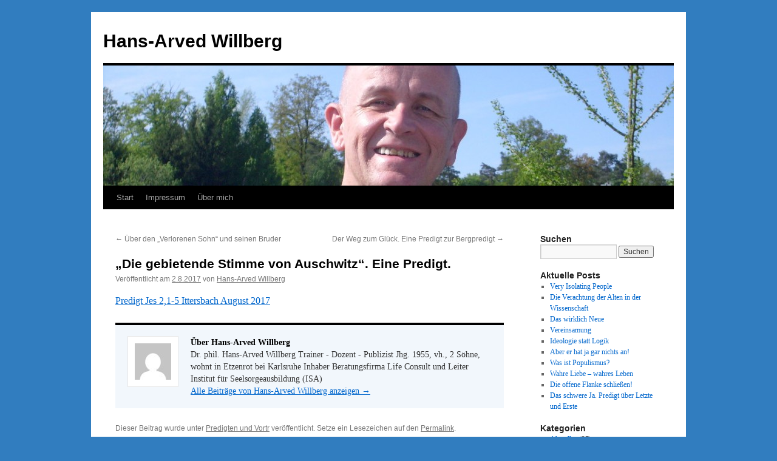

--- FILE ---
content_type: text/html; charset=UTF-8
request_url: http://willberg-karlsruhe.de/2017/08/02/die-gebietende-stimme-von-auschwitz-eine-predigt/
body_size: 10605
content:
<!DOCTYPE html>
<html lang="de">
<head>
<meta charset="UTF-8" />
<title>
&#8222;Die gebietende Stimme von Auschwitz&#8220;. Eine Predigt. | Hans-Arved Willberg	</title>
<link rel="profile" href="https://gmpg.org/xfn/11" />
<link rel="stylesheet" type="text/css" media="all" href="http://willberg-karlsruhe.de/wp-content/themes/twentyten/style.css?ver=20251202" />
<link rel="pingback" href="http://willberg-karlsruhe.de/xmlrpc.php">
<meta name='robots' content='max-image-preview:large' />
	<style>img:is([sizes="auto" i], [sizes^="auto," i]) { contain-intrinsic-size: 3000px 1500px }</style>
	<link rel="alternate" type="application/rss+xml" title="Hans-Arved Willberg &raquo; Feed" href="http://willberg-karlsruhe.de/feed/" />
<link rel="alternate" type="application/rss+xml" title="Hans-Arved Willberg &raquo; Kommentar-Feed" href="http://willberg-karlsruhe.de/comments/feed/" />
<link rel="alternate" type="application/rss+xml" title="Hans-Arved Willberg &raquo; &#8222;Die gebietende Stimme von Auschwitz&#8220;. Eine Predigt.-Kommentar-Feed" href="http://willberg-karlsruhe.de/2017/08/02/die-gebietende-stimme-von-auschwitz-eine-predigt/feed/" />
<script type="text/javascript">
/* <![CDATA[ */
window._wpemojiSettings = {"baseUrl":"https:\/\/s.w.org\/images\/core\/emoji\/16.0.1\/72x72\/","ext":".png","svgUrl":"https:\/\/s.w.org\/images\/core\/emoji\/16.0.1\/svg\/","svgExt":".svg","source":{"concatemoji":"http:\/\/willberg-karlsruhe.de\/wp-includes\/js\/wp-emoji-release.min.js?ver=6.8.3"}};
/*! This file is auto-generated */
!function(s,n){var o,i,e;function c(e){try{var t={supportTests:e,timestamp:(new Date).valueOf()};sessionStorage.setItem(o,JSON.stringify(t))}catch(e){}}function p(e,t,n){e.clearRect(0,0,e.canvas.width,e.canvas.height),e.fillText(t,0,0);var t=new Uint32Array(e.getImageData(0,0,e.canvas.width,e.canvas.height).data),a=(e.clearRect(0,0,e.canvas.width,e.canvas.height),e.fillText(n,0,0),new Uint32Array(e.getImageData(0,0,e.canvas.width,e.canvas.height).data));return t.every(function(e,t){return e===a[t]})}function u(e,t){e.clearRect(0,0,e.canvas.width,e.canvas.height),e.fillText(t,0,0);for(var n=e.getImageData(16,16,1,1),a=0;a<n.data.length;a++)if(0!==n.data[a])return!1;return!0}function f(e,t,n,a){switch(t){case"flag":return n(e,"\ud83c\udff3\ufe0f\u200d\u26a7\ufe0f","\ud83c\udff3\ufe0f\u200b\u26a7\ufe0f")?!1:!n(e,"\ud83c\udde8\ud83c\uddf6","\ud83c\udde8\u200b\ud83c\uddf6")&&!n(e,"\ud83c\udff4\udb40\udc67\udb40\udc62\udb40\udc65\udb40\udc6e\udb40\udc67\udb40\udc7f","\ud83c\udff4\u200b\udb40\udc67\u200b\udb40\udc62\u200b\udb40\udc65\u200b\udb40\udc6e\u200b\udb40\udc67\u200b\udb40\udc7f");case"emoji":return!a(e,"\ud83e\udedf")}return!1}function g(e,t,n,a){var r="undefined"!=typeof WorkerGlobalScope&&self instanceof WorkerGlobalScope?new OffscreenCanvas(300,150):s.createElement("canvas"),o=r.getContext("2d",{willReadFrequently:!0}),i=(o.textBaseline="top",o.font="600 32px Arial",{});return e.forEach(function(e){i[e]=t(o,e,n,a)}),i}function t(e){var t=s.createElement("script");t.src=e,t.defer=!0,s.head.appendChild(t)}"undefined"!=typeof Promise&&(o="wpEmojiSettingsSupports",i=["flag","emoji"],n.supports={everything:!0,everythingExceptFlag:!0},e=new Promise(function(e){s.addEventListener("DOMContentLoaded",e,{once:!0})}),new Promise(function(t){var n=function(){try{var e=JSON.parse(sessionStorage.getItem(o));if("object"==typeof e&&"number"==typeof e.timestamp&&(new Date).valueOf()<e.timestamp+604800&&"object"==typeof e.supportTests)return e.supportTests}catch(e){}return null}();if(!n){if("undefined"!=typeof Worker&&"undefined"!=typeof OffscreenCanvas&&"undefined"!=typeof URL&&URL.createObjectURL&&"undefined"!=typeof Blob)try{var e="postMessage("+g.toString()+"("+[JSON.stringify(i),f.toString(),p.toString(),u.toString()].join(",")+"));",a=new Blob([e],{type:"text/javascript"}),r=new Worker(URL.createObjectURL(a),{name:"wpTestEmojiSupports"});return void(r.onmessage=function(e){c(n=e.data),r.terminate(),t(n)})}catch(e){}c(n=g(i,f,p,u))}t(n)}).then(function(e){for(var t in e)n.supports[t]=e[t],n.supports.everything=n.supports.everything&&n.supports[t],"flag"!==t&&(n.supports.everythingExceptFlag=n.supports.everythingExceptFlag&&n.supports[t]);n.supports.everythingExceptFlag=n.supports.everythingExceptFlag&&!n.supports.flag,n.DOMReady=!1,n.readyCallback=function(){n.DOMReady=!0}}).then(function(){return e}).then(function(){var e;n.supports.everything||(n.readyCallback(),(e=n.source||{}).concatemoji?t(e.concatemoji):e.wpemoji&&e.twemoji&&(t(e.twemoji),t(e.wpemoji)))}))}((window,document),window._wpemojiSettings);
/* ]]> */
</script>
<style id='wp-emoji-styles-inline-css' type='text/css'>

	img.wp-smiley, img.emoji {
		display: inline !important;
		border: none !important;
		box-shadow: none !important;
		height: 1em !important;
		width: 1em !important;
		margin: 0 0.07em !important;
		vertical-align: -0.1em !important;
		background: none !important;
		padding: 0 !important;
	}
</style>
<link rel='stylesheet' id='wp-block-library-css' href='http://willberg-karlsruhe.de/wp-includes/css/dist/block-library/style.min.css?ver=6.8.3' type='text/css' media='all' />
<style id='wp-block-library-theme-inline-css' type='text/css'>
.wp-block-audio :where(figcaption){color:#555;font-size:13px;text-align:center}.is-dark-theme .wp-block-audio :where(figcaption){color:#ffffffa6}.wp-block-audio{margin:0 0 1em}.wp-block-code{border:1px solid #ccc;border-radius:4px;font-family:Menlo,Consolas,monaco,monospace;padding:.8em 1em}.wp-block-embed :where(figcaption){color:#555;font-size:13px;text-align:center}.is-dark-theme .wp-block-embed :where(figcaption){color:#ffffffa6}.wp-block-embed{margin:0 0 1em}.blocks-gallery-caption{color:#555;font-size:13px;text-align:center}.is-dark-theme .blocks-gallery-caption{color:#ffffffa6}:root :where(.wp-block-image figcaption){color:#555;font-size:13px;text-align:center}.is-dark-theme :root :where(.wp-block-image figcaption){color:#ffffffa6}.wp-block-image{margin:0 0 1em}.wp-block-pullquote{border-bottom:4px solid;border-top:4px solid;color:currentColor;margin-bottom:1.75em}.wp-block-pullquote cite,.wp-block-pullquote footer,.wp-block-pullquote__citation{color:currentColor;font-size:.8125em;font-style:normal;text-transform:uppercase}.wp-block-quote{border-left:.25em solid;margin:0 0 1.75em;padding-left:1em}.wp-block-quote cite,.wp-block-quote footer{color:currentColor;font-size:.8125em;font-style:normal;position:relative}.wp-block-quote:where(.has-text-align-right){border-left:none;border-right:.25em solid;padding-left:0;padding-right:1em}.wp-block-quote:where(.has-text-align-center){border:none;padding-left:0}.wp-block-quote.is-large,.wp-block-quote.is-style-large,.wp-block-quote:where(.is-style-plain){border:none}.wp-block-search .wp-block-search__label{font-weight:700}.wp-block-search__button{border:1px solid #ccc;padding:.375em .625em}:where(.wp-block-group.has-background){padding:1.25em 2.375em}.wp-block-separator.has-css-opacity{opacity:.4}.wp-block-separator{border:none;border-bottom:2px solid;margin-left:auto;margin-right:auto}.wp-block-separator.has-alpha-channel-opacity{opacity:1}.wp-block-separator:not(.is-style-wide):not(.is-style-dots){width:100px}.wp-block-separator.has-background:not(.is-style-dots){border-bottom:none;height:1px}.wp-block-separator.has-background:not(.is-style-wide):not(.is-style-dots){height:2px}.wp-block-table{margin:0 0 1em}.wp-block-table td,.wp-block-table th{word-break:normal}.wp-block-table :where(figcaption){color:#555;font-size:13px;text-align:center}.is-dark-theme .wp-block-table :where(figcaption){color:#ffffffa6}.wp-block-video :where(figcaption){color:#555;font-size:13px;text-align:center}.is-dark-theme .wp-block-video :where(figcaption){color:#ffffffa6}.wp-block-video{margin:0 0 1em}:root :where(.wp-block-template-part.has-background){margin-bottom:0;margin-top:0;padding:1.25em 2.375em}
</style>
<style id='classic-theme-styles-inline-css' type='text/css'>
/*! This file is auto-generated */
.wp-block-button__link{color:#fff;background-color:#32373c;border-radius:9999px;box-shadow:none;text-decoration:none;padding:calc(.667em + 2px) calc(1.333em + 2px);font-size:1.125em}.wp-block-file__button{background:#32373c;color:#fff;text-decoration:none}
</style>
<style id='global-styles-inline-css' type='text/css'>
:root{--wp--preset--aspect-ratio--square: 1;--wp--preset--aspect-ratio--4-3: 4/3;--wp--preset--aspect-ratio--3-4: 3/4;--wp--preset--aspect-ratio--3-2: 3/2;--wp--preset--aspect-ratio--2-3: 2/3;--wp--preset--aspect-ratio--16-9: 16/9;--wp--preset--aspect-ratio--9-16: 9/16;--wp--preset--color--black: #000;--wp--preset--color--cyan-bluish-gray: #abb8c3;--wp--preset--color--white: #fff;--wp--preset--color--pale-pink: #f78da7;--wp--preset--color--vivid-red: #cf2e2e;--wp--preset--color--luminous-vivid-orange: #ff6900;--wp--preset--color--luminous-vivid-amber: #fcb900;--wp--preset--color--light-green-cyan: #7bdcb5;--wp--preset--color--vivid-green-cyan: #00d084;--wp--preset--color--pale-cyan-blue: #8ed1fc;--wp--preset--color--vivid-cyan-blue: #0693e3;--wp--preset--color--vivid-purple: #9b51e0;--wp--preset--color--blue: #0066cc;--wp--preset--color--medium-gray: #666;--wp--preset--color--light-gray: #f1f1f1;--wp--preset--gradient--vivid-cyan-blue-to-vivid-purple: linear-gradient(135deg,rgba(6,147,227,1) 0%,rgb(155,81,224) 100%);--wp--preset--gradient--light-green-cyan-to-vivid-green-cyan: linear-gradient(135deg,rgb(122,220,180) 0%,rgb(0,208,130) 100%);--wp--preset--gradient--luminous-vivid-amber-to-luminous-vivid-orange: linear-gradient(135deg,rgba(252,185,0,1) 0%,rgba(255,105,0,1) 100%);--wp--preset--gradient--luminous-vivid-orange-to-vivid-red: linear-gradient(135deg,rgba(255,105,0,1) 0%,rgb(207,46,46) 100%);--wp--preset--gradient--very-light-gray-to-cyan-bluish-gray: linear-gradient(135deg,rgb(238,238,238) 0%,rgb(169,184,195) 100%);--wp--preset--gradient--cool-to-warm-spectrum: linear-gradient(135deg,rgb(74,234,220) 0%,rgb(151,120,209) 20%,rgb(207,42,186) 40%,rgb(238,44,130) 60%,rgb(251,105,98) 80%,rgb(254,248,76) 100%);--wp--preset--gradient--blush-light-purple: linear-gradient(135deg,rgb(255,206,236) 0%,rgb(152,150,240) 100%);--wp--preset--gradient--blush-bordeaux: linear-gradient(135deg,rgb(254,205,165) 0%,rgb(254,45,45) 50%,rgb(107,0,62) 100%);--wp--preset--gradient--luminous-dusk: linear-gradient(135deg,rgb(255,203,112) 0%,rgb(199,81,192) 50%,rgb(65,88,208) 100%);--wp--preset--gradient--pale-ocean: linear-gradient(135deg,rgb(255,245,203) 0%,rgb(182,227,212) 50%,rgb(51,167,181) 100%);--wp--preset--gradient--electric-grass: linear-gradient(135deg,rgb(202,248,128) 0%,rgb(113,206,126) 100%);--wp--preset--gradient--midnight: linear-gradient(135deg,rgb(2,3,129) 0%,rgb(40,116,252) 100%);--wp--preset--font-size--small: 13px;--wp--preset--font-size--medium: 20px;--wp--preset--font-size--large: 36px;--wp--preset--font-size--x-large: 42px;--wp--preset--spacing--20: 0.44rem;--wp--preset--spacing--30: 0.67rem;--wp--preset--spacing--40: 1rem;--wp--preset--spacing--50: 1.5rem;--wp--preset--spacing--60: 2.25rem;--wp--preset--spacing--70: 3.38rem;--wp--preset--spacing--80: 5.06rem;--wp--preset--shadow--natural: 6px 6px 9px rgba(0, 0, 0, 0.2);--wp--preset--shadow--deep: 12px 12px 50px rgba(0, 0, 0, 0.4);--wp--preset--shadow--sharp: 6px 6px 0px rgba(0, 0, 0, 0.2);--wp--preset--shadow--outlined: 6px 6px 0px -3px rgba(255, 255, 255, 1), 6px 6px rgba(0, 0, 0, 1);--wp--preset--shadow--crisp: 6px 6px 0px rgba(0, 0, 0, 1);}:where(.is-layout-flex){gap: 0.5em;}:where(.is-layout-grid){gap: 0.5em;}body .is-layout-flex{display: flex;}.is-layout-flex{flex-wrap: wrap;align-items: center;}.is-layout-flex > :is(*, div){margin: 0;}body .is-layout-grid{display: grid;}.is-layout-grid > :is(*, div){margin: 0;}:where(.wp-block-columns.is-layout-flex){gap: 2em;}:where(.wp-block-columns.is-layout-grid){gap: 2em;}:where(.wp-block-post-template.is-layout-flex){gap: 1.25em;}:where(.wp-block-post-template.is-layout-grid){gap: 1.25em;}.has-black-color{color: var(--wp--preset--color--black) !important;}.has-cyan-bluish-gray-color{color: var(--wp--preset--color--cyan-bluish-gray) !important;}.has-white-color{color: var(--wp--preset--color--white) !important;}.has-pale-pink-color{color: var(--wp--preset--color--pale-pink) !important;}.has-vivid-red-color{color: var(--wp--preset--color--vivid-red) !important;}.has-luminous-vivid-orange-color{color: var(--wp--preset--color--luminous-vivid-orange) !important;}.has-luminous-vivid-amber-color{color: var(--wp--preset--color--luminous-vivid-amber) !important;}.has-light-green-cyan-color{color: var(--wp--preset--color--light-green-cyan) !important;}.has-vivid-green-cyan-color{color: var(--wp--preset--color--vivid-green-cyan) !important;}.has-pale-cyan-blue-color{color: var(--wp--preset--color--pale-cyan-blue) !important;}.has-vivid-cyan-blue-color{color: var(--wp--preset--color--vivid-cyan-blue) !important;}.has-vivid-purple-color{color: var(--wp--preset--color--vivid-purple) !important;}.has-black-background-color{background-color: var(--wp--preset--color--black) !important;}.has-cyan-bluish-gray-background-color{background-color: var(--wp--preset--color--cyan-bluish-gray) !important;}.has-white-background-color{background-color: var(--wp--preset--color--white) !important;}.has-pale-pink-background-color{background-color: var(--wp--preset--color--pale-pink) !important;}.has-vivid-red-background-color{background-color: var(--wp--preset--color--vivid-red) !important;}.has-luminous-vivid-orange-background-color{background-color: var(--wp--preset--color--luminous-vivid-orange) !important;}.has-luminous-vivid-amber-background-color{background-color: var(--wp--preset--color--luminous-vivid-amber) !important;}.has-light-green-cyan-background-color{background-color: var(--wp--preset--color--light-green-cyan) !important;}.has-vivid-green-cyan-background-color{background-color: var(--wp--preset--color--vivid-green-cyan) !important;}.has-pale-cyan-blue-background-color{background-color: var(--wp--preset--color--pale-cyan-blue) !important;}.has-vivid-cyan-blue-background-color{background-color: var(--wp--preset--color--vivid-cyan-blue) !important;}.has-vivid-purple-background-color{background-color: var(--wp--preset--color--vivid-purple) !important;}.has-black-border-color{border-color: var(--wp--preset--color--black) !important;}.has-cyan-bluish-gray-border-color{border-color: var(--wp--preset--color--cyan-bluish-gray) !important;}.has-white-border-color{border-color: var(--wp--preset--color--white) !important;}.has-pale-pink-border-color{border-color: var(--wp--preset--color--pale-pink) !important;}.has-vivid-red-border-color{border-color: var(--wp--preset--color--vivid-red) !important;}.has-luminous-vivid-orange-border-color{border-color: var(--wp--preset--color--luminous-vivid-orange) !important;}.has-luminous-vivid-amber-border-color{border-color: var(--wp--preset--color--luminous-vivid-amber) !important;}.has-light-green-cyan-border-color{border-color: var(--wp--preset--color--light-green-cyan) !important;}.has-vivid-green-cyan-border-color{border-color: var(--wp--preset--color--vivid-green-cyan) !important;}.has-pale-cyan-blue-border-color{border-color: var(--wp--preset--color--pale-cyan-blue) !important;}.has-vivid-cyan-blue-border-color{border-color: var(--wp--preset--color--vivid-cyan-blue) !important;}.has-vivid-purple-border-color{border-color: var(--wp--preset--color--vivid-purple) !important;}.has-vivid-cyan-blue-to-vivid-purple-gradient-background{background: var(--wp--preset--gradient--vivid-cyan-blue-to-vivid-purple) !important;}.has-light-green-cyan-to-vivid-green-cyan-gradient-background{background: var(--wp--preset--gradient--light-green-cyan-to-vivid-green-cyan) !important;}.has-luminous-vivid-amber-to-luminous-vivid-orange-gradient-background{background: var(--wp--preset--gradient--luminous-vivid-amber-to-luminous-vivid-orange) !important;}.has-luminous-vivid-orange-to-vivid-red-gradient-background{background: var(--wp--preset--gradient--luminous-vivid-orange-to-vivid-red) !important;}.has-very-light-gray-to-cyan-bluish-gray-gradient-background{background: var(--wp--preset--gradient--very-light-gray-to-cyan-bluish-gray) !important;}.has-cool-to-warm-spectrum-gradient-background{background: var(--wp--preset--gradient--cool-to-warm-spectrum) !important;}.has-blush-light-purple-gradient-background{background: var(--wp--preset--gradient--blush-light-purple) !important;}.has-blush-bordeaux-gradient-background{background: var(--wp--preset--gradient--blush-bordeaux) !important;}.has-luminous-dusk-gradient-background{background: var(--wp--preset--gradient--luminous-dusk) !important;}.has-pale-ocean-gradient-background{background: var(--wp--preset--gradient--pale-ocean) !important;}.has-electric-grass-gradient-background{background: var(--wp--preset--gradient--electric-grass) !important;}.has-midnight-gradient-background{background: var(--wp--preset--gradient--midnight) !important;}.has-small-font-size{font-size: var(--wp--preset--font-size--small) !important;}.has-medium-font-size{font-size: var(--wp--preset--font-size--medium) !important;}.has-large-font-size{font-size: var(--wp--preset--font-size--large) !important;}.has-x-large-font-size{font-size: var(--wp--preset--font-size--x-large) !important;}
:where(.wp-block-post-template.is-layout-flex){gap: 1.25em;}:where(.wp-block-post-template.is-layout-grid){gap: 1.25em;}
:where(.wp-block-columns.is-layout-flex){gap: 2em;}:where(.wp-block-columns.is-layout-grid){gap: 2em;}
:root :where(.wp-block-pullquote){font-size: 1.5em;line-height: 1.6;}
</style>
<link rel='stylesheet' id='twentyten-block-style-css' href='http://willberg-karlsruhe.de/wp-content/themes/twentyten/blocks.css?ver=20250220' type='text/css' media='all' />
<link rel="https://api.w.org/" href="http://willberg-karlsruhe.de/wp-json/" /><link rel="alternate" title="JSON" type="application/json" href="http://willberg-karlsruhe.de/wp-json/wp/v2/posts/667" /><link rel="EditURI" type="application/rsd+xml" title="RSD" href="http://willberg-karlsruhe.de/xmlrpc.php?rsd" />
<meta name="generator" content="WordPress 6.8.3" />
<link rel="canonical" href="http://willberg-karlsruhe.de/2017/08/02/die-gebietende-stimme-von-auschwitz-eine-predigt/" />
<link rel='shortlink' href='http://willberg-karlsruhe.de/?p=667' />
<link rel="alternate" title="oEmbed (JSON)" type="application/json+oembed" href="http://willberg-karlsruhe.de/wp-json/oembed/1.0/embed?url=http%3A%2F%2Fwillberg-karlsruhe.de%2F2017%2F08%2F02%2Fdie-gebietende-stimme-von-auschwitz-eine-predigt%2F" />
<link rel="alternate" title="oEmbed (XML)" type="text/xml+oembed" href="http://willberg-karlsruhe.de/wp-json/oembed/1.0/embed?url=http%3A%2F%2Fwillberg-karlsruhe.de%2F2017%2F08%2F02%2Fdie-gebietende-stimme-von-auschwitz-eine-predigt%2F&#038;format=xml" />

        <script type="text/javascript">
            var jQueryMigrateHelperHasSentDowngrade = false;

			window.onerror = function( msg, url, line, col, error ) {
				// Break out early, do not processing if a downgrade reqeust was already sent.
				if ( jQueryMigrateHelperHasSentDowngrade ) {
					return true;
                }

				var xhr = new XMLHttpRequest();
				var nonce = 'a44e2a13dd';
				var jQueryFunctions = [
					'andSelf',
					'browser',
					'live',
					'boxModel',
					'support.boxModel',
					'size',
					'swap',
					'clean',
					'sub',
                ];
				var match_pattern = /\)\.(.+?) is not a function/;
                var erroredFunction = msg.match( match_pattern );

                // If there was no matching functions, do not try to downgrade.
                if ( null === erroredFunction || typeof erroredFunction !== 'object' || typeof erroredFunction[1] === "undefined" || -1 === jQueryFunctions.indexOf( erroredFunction[1] ) ) {
                    return true;
                }

                // Set that we've now attempted a downgrade request.
                jQueryMigrateHelperHasSentDowngrade = true;

				xhr.open( 'POST', 'http://willberg-karlsruhe.de/wp-admin/admin-ajax.php' );
				xhr.setRequestHeader( 'Content-Type', 'application/x-www-form-urlencoded' );
				xhr.onload = function () {
					var response,
                        reload = false;

					if ( 200 === xhr.status ) {
                        try {
                        	response = JSON.parse( xhr.response );

                        	reload = response.data.reload;
                        } catch ( e ) {
                        	reload = false;
                        }
                    }

					// Automatically reload the page if a deprecation caused an automatic downgrade, ensure visitors get the best possible experience.
					if ( reload ) {
						location.reload();
                    }
				};

				xhr.send( encodeURI( 'action=jquery-migrate-downgrade-version&_wpnonce=' + nonce ) );

				// Suppress error alerts in older browsers
				return true;
			}
        </script>

		<style type="text/css" id="custom-background-css">
body.custom-background { background-color: #317dbf; }
</style>
	</head>

<body class="wp-singular post-template-default single single-post postid-667 single-format-standard custom-background wp-theme-twentyten">
<div id="wrapper" class="hfeed">
		<a href="#content" class="screen-reader-text skip-link">Zum Inhalt springen</a>
	<div id="header">
		<div id="masthead">
			<div id="branding" role="banner">
									<div id="site-title">
						<span>
							<a href="http://willberg-karlsruhe.de/" rel="home" >Hans-Arved Willberg</a>
						</span>
					</div>
					<img src="http://willberg-karlsruhe.de/wp-content/uploads/2016/03/cropped-S7300365-1.jpg" width="940" height="198" alt="Hans-Arved Willberg" srcset="http://willberg-karlsruhe.de/wp-content/uploads/2016/03/cropped-S7300365-1.jpg 940w, http://willberg-karlsruhe.de/wp-content/uploads/2016/03/cropped-S7300365-1-300x63.jpg 300w, http://willberg-karlsruhe.de/wp-content/uploads/2016/03/cropped-S7300365-1-768x162.jpg 768w" sizes="(max-width: 940px) 100vw, 940px" decoding="async" fetchpriority="high" />			</div><!-- #branding -->

			<div id="access" role="navigation">
				<div class="menu"><ul>
<li ><a href="http://willberg-karlsruhe.de/">Start</a></li><li class="page_item page-item-19"><a href="http://willberg-karlsruhe.de/impressum/">Impressum</a></li>
<li class="page_item page-item-768"><a href="http://willberg-karlsruhe.de/ueber-mich/">Über mich</a></li>
</ul></div>
			</div><!-- #access -->
		</div><!-- #masthead -->
	</div><!-- #header -->

	<div id="main">

		<div id="container">
			<div id="content" role="main">

			

				<div id="nav-above" class="navigation">
					<div class="nav-previous"><a href="http://willberg-karlsruhe.de/2017/07/21/ueber-den-verlorenen-sohn-und-seinen-bruder/" rel="prev"><span class="meta-nav">&larr;</span> Über den &#8222;Verlorenen Sohn&#8220; und seinen Bruder</a></div>
					<div class="nav-next"><a href="http://willberg-karlsruhe.de/2017/08/11/der-weg-zum-glueck-eine-predigt-zur-bergpredit-mt-7-24-27/" rel="next">Der Weg zum Glück. Eine Predigt zur Bergpredigt <span class="meta-nav">&rarr;</span></a></div>
				</div><!-- #nav-above -->

				<div id="post-667" class="post-667 post type-post status-publish format-standard hentry category-willberg-predigten-und-vortrage">
					<h1 class="entry-title">&#8222;Die gebietende Stimme von Auschwitz&#8220;. Eine Predigt.</h1>

					<div class="entry-meta">
						<span class="meta-prep meta-prep-author">Veröffentlicht am</span> <a href="http://willberg-karlsruhe.de/2017/08/02/die-gebietende-stimme-von-auschwitz-eine-predigt/" title="11:08" rel="bookmark"><span class="entry-date">2.8.2017</span></a> <span class="meta-sep">von</span> <span class="author vcard"><a class="url fn n" href="http://willberg-karlsruhe.de/author/admin/" title="Alle Beiträge von Hans-Arved Willberg anzeigen">Hans-Arved Willberg</a></span>					</div><!-- .entry-meta -->

					<div class="entry-content">
						<p><a href="http://willberg-karlsruhe.de/wp-content/uploads/2017/08/Predigt_Jes02.pdf">Predigt Jes 2,1-5 Ittersbach August 2017</a></p>
											</div><!-- .entry-content -->

							<div id="entry-author-info">
						<div id="author-avatar">
							<img alt='' src='https://secure.gravatar.com/avatar/f9059e02b72c652013dbf1bcd7967b69207fa98bfb46381a80b0ff31d5a82aa5?s=60&#038;d=mm&#038;r=g' srcset='https://secure.gravatar.com/avatar/f9059e02b72c652013dbf1bcd7967b69207fa98bfb46381a80b0ff31d5a82aa5?s=120&#038;d=mm&#038;r=g 2x' class='avatar avatar-60 photo' height='60' width='60' decoding='async'/>							</div><!-- #author-avatar -->
							<div id="author-description">
							<h2>
							Über Hans-Arved Willberg							</h2>
							Dr. phil. Hans-Arved Willberg
Trainer - Dozent - Publizist
Jhg. 1955, vh., 2 Söhne, wohnt in Etzenrot bei Karlsruhe
Inhaber Beratungsfirma Life Consult und Leiter Institut für Seelsorgeausbildung (ISA)							<div id="author-link">
								<a href="http://willberg-karlsruhe.de/author/admin/" rel="author">
									Alle Beiträge von Hans-Arved Willberg anzeigen <span class="meta-nav">&rarr;</span>								</a>
							</div><!-- #author-link	-->
							</div><!-- #author-description -->
						</div><!-- #entry-author-info -->
	
						<div class="entry-utility">
							Dieser Beitrag wurde unter <a href="http://willberg-karlsruhe.de/category/willberg-predigten-und-vortrage/" rel="category tag">Predigten und Vortr</a> veröffentlicht. Setze ein Lesezeichen auf den <a href="http://willberg-karlsruhe.de/2017/08/02/die-gebietende-stimme-von-auschwitz-eine-predigt/" title="Permalink zu &#8222;Die gebietende Stimme von Auschwitz&#8220;. Eine Predigt." rel="bookmark">Permalink</a>.													</div><!-- .entry-utility -->
					</div><!-- #post-667 -->

					<div id="nav-below" class="navigation">
						<div class="nav-previous"><a href="http://willberg-karlsruhe.de/2017/07/21/ueber-den-verlorenen-sohn-und-seinen-bruder/" rel="prev"><span class="meta-nav">&larr;</span> Über den &#8222;Verlorenen Sohn&#8220; und seinen Bruder</a></div>
						<div class="nav-next"><a href="http://willberg-karlsruhe.de/2017/08/11/der-weg-zum-glueck-eine-predigt-zur-bergpredit-mt-7-24-27/" rel="next">Der Weg zum Glück. Eine Predigt zur Bergpredigt <span class="meta-nav">&rarr;</span></a></div>
					</div><!-- #nav-below -->

					
			<div id="comments">



	<div id="respond" class="comment-respond">
		<h3 id="reply-title" class="comment-reply-title">Schreibe einen Kommentar <small><a rel="nofollow" id="cancel-comment-reply-link" href="/2017/08/02/die-gebietende-stimme-von-auschwitz-eine-predigt/#respond" style="display:none;">Antwort abbrechen</a></small></h3><p class="must-log-in">Du musst <a href="http://willberg-karlsruhe.de/wp-login.php?redirect_to=http%3A%2F%2Fwillberg-karlsruhe.de%2F2017%2F08%2F02%2Fdie-gebietende-stimme-von-auschwitz-eine-predigt%2F">angemeldet</a> sein, um einen Kommentar abzugeben.</p>	</div><!-- #respond -->
	
</div><!-- #comments -->

	
			</div><!-- #content -->
		</div><!-- #container -->


		<div id="primary" class="widget-area" role="complementary">
			<ul class="xoxo">

<li id="search-2" class="widget-container widget_search"><h3 class="widget-title">Suchen</h3><form role="search" method="get" id="searchform" class="searchform" action="http://willberg-karlsruhe.de/">
				<div>
					<label class="screen-reader-text" for="s">Suche nach:</label>
					<input type="text" value="" name="s" id="s" />
					<input type="submit" id="searchsubmit" value="Suchen" />
				</div>
			</form></li>
		<li id="recent-posts-2" class="widget-container widget_recent_entries">
		<h3 class="widget-title">Aktuelle Posts</h3>
		<ul>
											<li>
					<a href="http://willberg-karlsruhe.de/2023/03/24/very-isolating-people/">Very Isolating People</a>
									</li>
											<li>
					<a href="http://willberg-karlsruhe.de/2023/03/20/die-verachtung-der-alten-in-der-wissenschaft/">Die Verachtung der Alten in der Wissenschaft</a>
									</li>
											<li>
					<a href="http://willberg-karlsruhe.de/2023/01/02/das-wirklich-neue/">Das wirklich Neue</a>
									</li>
											<li>
					<a href="http://willberg-karlsruhe.de/2022/06/23/vereinsamung/">Vereinsamung</a>
									</li>
											<li>
					<a href="http://willberg-karlsruhe.de/2019/03/10/die-aussortierung/">Ideologie statt Logik</a>
									</li>
											<li>
					<a href="http://willberg-karlsruhe.de/2018/11/24/aber-er-hat-ja-gar-nichts-an/">Aber er hat ja gar nichts an!</a>
									</li>
											<li>
					<a href="http://willberg-karlsruhe.de/2018/11/14/was-ist-populismus/">Was ist Populismus?</a>
									</li>
											<li>
					<a href="http://willberg-karlsruhe.de/2017/11/21/wahre-liebe-wahres-leben/">Wahre Liebe &#8211; wahres Leben</a>
									</li>
											<li>
					<a href="http://willberg-karlsruhe.de/2017/10/02/die-rechte-flanke-schliessen/">Die offene Flanke schließen!</a>
									</li>
											<li>
					<a href="http://willberg-karlsruhe.de/2017/08/26/das-schwere-ja-predigt-ueber-letzte-und-erste/">Das schwere Ja. Predigt über Letzte und Erste</a>
									</li>
					</ul>

		</li><li id="categories-2" class="widget-container widget_categories"><h3 class="widget-title">Kategorien</h3>
			<ul>
					<li class="cat-item cat-item-20"><a href="http://willberg-karlsruhe.de/category/willberg-aktuell/">Aktuelles</a> (27)
</li>
	<li class="cat-item cat-item-18"><a href="http://willberg-karlsruhe.de/category/angedacht/">An(ge)dacht</a> (85)
</li>
	<li class="cat-item cat-item-25"><a href="http://willberg-karlsruhe.de/category/essays/">Essays</a> (15)
</li>
	<li class="cat-item cat-item-16"><a href="http://willberg-karlsruhe.de/category/gedichte/">Gedichte und Aphorismen</a> (8)
</li>
	<li class="cat-item cat-item-15"><a href="http://willberg-karlsruhe.de/category/intro/">Intro</a> (9)
</li>
	<li class="cat-item cat-item-41"><a href="http://willberg-karlsruhe.de/category/politik/">Politik</a> (2)
</li>
	<li class="cat-item cat-item-19"><a href="http://willberg-karlsruhe.de/category/willberg-predigten-und-vortrage/">Predigten und Vortr</a> (30)
</li>
	<li class="cat-item cat-item-26"><a href="http://willberg-karlsruhe.de/category/satire/">Satire</a> (2)
</li>
	<li class="cat-item cat-item-17"><a href="http://willberg-karlsruhe.de/category/seelsorge/">Seelsorge</a> (3)
</li>
	<li class="cat-item cat-item-63"><a href="http://willberg-karlsruhe.de/category/sport/">Sport</a> (2)
</li>
	<li class="cat-item cat-item-82"><a href="http://willberg-karlsruhe.de/category/wissenschaft/">Wissenschaft</a> (1)
</li>
			</ul>

			</li>			</ul>
		</div><!-- #primary .widget-area -->


		<div id="secondary" class="widget-area" role="complementary">
			<ul class="xoxo">
				<li id="pages-3" class="widget-container widget_pages"><h3 class="widget-title">Seiten</h3>
			<ul>
				<li class="page_item page-item-19"><a href="http://willberg-karlsruhe.de/impressum/">Impressum</a></li>
<li class="page_item page-item-768"><a href="http://willberg-karlsruhe.de/ueber-mich/">Über mich</a></li>
			</ul>

			</li><li id="archives-2" class="widget-container widget_archive"><h3 class="widget-title">Archive</h3>		<label class="screen-reader-text" for="archives-dropdown-2">Archive</label>
		<select id="archives-dropdown-2" name="archive-dropdown">
			
			<option value="">Monat auswählen</option>
				<option value='http://willberg-karlsruhe.de/2023/03/'> März 2023 &nbsp;(2)</option>
	<option value='http://willberg-karlsruhe.de/2023/01/'> Januar 2023 &nbsp;(1)</option>
	<option value='http://willberg-karlsruhe.de/2022/06/'> Juni 2022 &nbsp;(1)</option>
	<option value='http://willberg-karlsruhe.de/2019/03/'> März 2019 &nbsp;(1)</option>
	<option value='http://willberg-karlsruhe.de/2018/11/'> November 2018 &nbsp;(2)</option>
	<option value='http://willberg-karlsruhe.de/2017/11/'> November 2017 &nbsp;(1)</option>
	<option value='http://willberg-karlsruhe.de/2017/10/'> Oktober 2017 &nbsp;(1)</option>
	<option value='http://willberg-karlsruhe.de/2017/08/'> August 2017 &nbsp;(4)</option>
	<option value='http://willberg-karlsruhe.de/2017/07/'> Juli 2017 &nbsp;(1)</option>
	<option value='http://willberg-karlsruhe.de/2017/06/'> Juni 2017 &nbsp;(1)</option>
	<option value='http://willberg-karlsruhe.de/2016/03/'> März 2016 &nbsp;(1)</option>
	<option value='http://willberg-karlsruhe.de/2016/01/'> Januar 2016 &nbsp;(2)</option>
	<option value='http://willberg-karlsruhe.de/2015/12/'> Dezember 2015 &nbsp;(1)</option>
	<option value='http://willberg-karlsruhe.de/2015/11/'> November 2015 &nbsp;(1)</option>
	<option value='http://willberg-karlsruhe.de/2015/09/'> September 2015 &nbsp;(1)</option>
	<option value='http://willberg-karlsruhe.de/2015/08/'> August 2015 &nbsp;(2)</option>
	<option value='http://willberg-karlsruhe.de/2015/06/'> Juni 2015 &nbsp;(1)</option>
	<option value='http://willberg-karlsruhe.de/2015/05/'> Mai 2015 &nbsp;(2)</option>
	<option value='http://willberg-karlsruhe.de/2015/03/'> März 2015 &nbsp;(2)</option>
	<option value='http://willberg-karlsruhe.de/2015/02/'> Februar 2015 &nbsp;(2)</option>
	<option value='http://willberg-karlsruhe.de/2015/01/'> Januar 2015 &nbsp;(2)</option>
	<option value='http://willberg-karlsruhe.de/2014/11/'> November 2014 &nbsp;(2)</option>
	<option value='http://willberg-karlsruhe.de/2014/09/'> September 2014 &nbsp;(2)</option>
	<option value='http://willberg-karlsruhe.de/2014/08/'> August 2014 &nbsp;(3)</option>
	<option value='http://willberg-karlsruhe.de/2014/07/'> Juli 2014 &nbsp;(2)</option>
	<option value='http://willberg-karlsruhe.de/2014/05/'> Mai 2014 &nbsp;(2)</option>
	<option value='http://willberg-karlsruhe.de/2014/04/'> April 2014 &nbsp;(4)</option>
	<option value='http://willberg-karlsruhe.de/2014/02/'> Februar 2014 &nbsp;(1)</option>
	<option value='http://willberg-karlsruhe.de/2014/01/'> Januar 2014 &nbsp;(3)</option>
	<option value='http://willberg-karlsruhe.de/2013/12/'> Dezember 2013 &nbsp;(3)</option>
	<option value='http://willberg-karlsruhe.de/2013/11/'> November 2013 &nbsp;(3)</option>
	<option value='http://willberg-karlsruhe.de/2013/10/'> Oktober 2013 &nbsp;(7)</option>
	<option value='http://willberg-karlsruhe.de/2013/09/'> September 2013 &nbsp;(6)</option>
	<option value='http://willberg-karlsruhe.de/2013/08/'> August 2013 &nbsp;(7)</option>
	<option value='http://willberg-karlsruhe.de/2013/07/'> Juli 2013 &nbsp;(4)</option>
	<option value='http://willberg-karlsruhe.de/2013/06/'> Juni 2013 &nbsp;(7)</option>
	<option value='http://willberg-karlsruhe.de/2013/05/'> Mai 2013 &nbsp;(10)</option>
	<option value='http://willberg-karlsruhe.de/2013/04/'> April 2013 &nbsp;(2)</option>
	<option value='http://willberg-karlsruhe.de/2013/02/'> Februar 2013 &nbsp;(2)</option>
	<option value='http://willberg-karlsruhe.de/2012/09/'> September 2012 &nbsp;(5)</option>
	<option value='http://willberg-karlsruhe.de/2012/08/'> August 2012 &nbsp;(1)</option>
	<option value='http://willberg-karlsruhe.de/2012/06/'> Juni 2012 &nbsp;(1)</option>
	<option value='http://willberg-karlsruhe.de/2012/02/'> Februar 2012 &nbsp;(1)</option>
	<option value='http://willberg-karlsruhe.de/2012/01/'> Januar 2012 &nbsp;(5)</option>
	<option value='http://willberg-karlsruhe.de/2011/12/'> Dezember 2011 &nbsp;(4)</option>
	<option value='http://willberg-karlsruhe.de/2011/11/'> November 2011 &nbsp;(6)</option>
	<option value='http://willberg-karlsruhe.de/2011/10/'> Oktober 2011 &nbsp;(2)</option>
	<option value='http://willberg-karlsruhe.de/2011/09/'> September 2011 &nbsp;(1)</option>
	<option value='http://willberg-karlsruhe.de/2011/08/'> August 2011 &nbsp;(4)</option>
	<option value='http://willberg-karlsruhe.de/2011/06/'> Juni 2011 &nbsp;(4)</option>
	<option value='http://willberg-karlsruhe.de/2011/05/'> Mai 2011 &nbsp;(6)</option>
	<option value='http://willberg-karlsruhe.de/2011/04/'> April 2011 &nbsp;(2)</option>
	<option value='http://willberg-karlsruhe.de/2011/03/'> März 2011 &nbsp;(1)</option>
	<option value='http://willberg-karlsruhe.de/2011/02/'> Februar 2011 &nbsp;(4)</option>
	<option value='http://willberg-karlsruhe.de/2011/01/'> Januar 2011 &nbsp;(5)</option>
	<option value='http://willberg-karlsruhe.de/2010/12/'> Dezember 2010 &nbsp;(4)</option>
	<option value='http://willberg-karlsruhe.de/2010/11/'> November 2010 &nbsp;(4)</option>
	<option value='http://willberg-karlsruhe.de/2010/10/'> Oktober 2010 &nbsp;(5)</option>
	<option value='http://willberg-karlsruhe.de/2010/09/'> September 2010 &nbsp;(1)</option>
	<option value='http://willberg-karlsruhe.de/2010/03/'> März 2010 &nbsp;(2)</option>
	<option value='http://willberg-karlsruhe.de/2010/01/'> Januar 2010 &nbsp;(2)</option>
	<option value='http://willberg-karlsruhe.de/2009/09/'> September 2009 &nbsp;(1)</option>
	<option value='http://willberg-karlsruhe.de/2009/08/'> August 2009 &nbsp;(1)</option>

		</select>

			<script type="text/javascript">
/* <![CDATA[ */

(function() {
	var dropdown = document.getElementById( "archives-dropdown-2" );
	function onSelectChange() {
		if ( dropdown.options[ dropdown.selectedIndex ].value !== '' ) {
			document.location.href = this.options[ this.selectedIndex ].value;
		}
	}
	dropdown.onchange = onSelectChange;
})();

/* ]]> */
</script>
</li>			</ul>
		</div><!-- #secondary .widget-area -->

	</div><!-- #main -->

	<div id="footer" role="contentinfo">
		<div id="colophon">



			<div id="footer-widget-area" role="complementary">

				<div id="first" class="widget-area">
					<ul class="xoxo">
						<li id="meta-2" class="widget-container widget_meta"><h3 class="widget-title">Administration</h3>
		<ul>
						<li><a href="http://willberg-karlsruhe.de/wp-login.php">Anmelden</a></li>
			<li><a href="http://willberg-karlsruhe.de/feed/">Feed der Einträge</a></li>
			<li><a href="http://willberg-karlsruhe.de/comments/feed/">Kommentar-Feed</a></li>

			<li><a href="https://de.wordpress.org/">WordPress.org</a></li>
		</ul>

		</li>					</ul>
				</div><!-- #first .widget-area -->




			</div><!-- #footer-widget-area -->

			<div id="site-info">
				<a href="http://willberg-karlsruhe.de/" rel="home">
					Hans-Arved Willberg				</a>
							</div><!-- #site-info -->

			<div id="site-generator">
								<a href="https://de.wordpress.org/" class="imprint" title="Eine semantische, persönliche Publikationsplattform">
					Mit Stolz präsentiert von WordPress.				</a>
			</div><!-- #site-generator -->

		</div><!-- #colophon -->
	</div><!-- #footer -->

</div><!-- #wrapper -->

<script type="speculationrules">
{"prefetch":[{"source":"document","where":{"and":[{"href_matches":"\/*"},{"not":{"href_matches":["\/wp-*.php","\/wp-admin\/*","\/wp-content\/uploads\/*","\/wp-content\/*","\/wp-content\/plugins\/*","\/wp-content\/themes\/twentyten\/*","\/*\\?(.+)"]}},{"not":{"selector_matches":"a[rel~=\"nofollow\"]"}},{"not":{"selector_matches":".no-prefetch, .no-prefetch a"}}]},"eagerness":"conservative"}]}
</script>
<script type="text/javascript" src="http://willberg-karlsruhe.de/wp-includes/js/comment-reply.min.js?ver=6.8.3" id="comment-reply-js" async="async" data-wp-strategy="async"></script>
</body>
</html>
